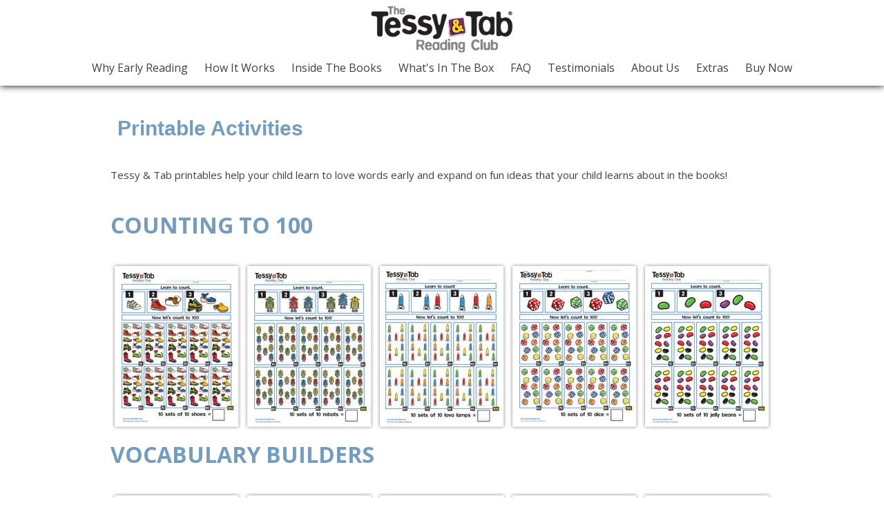

--- FILE ---
content_type: text/html; charset=utf-8
request_url: https://www.tessyandtab.com/pages/printables
body_size: 11743
content:
<!doctype html>
<html lang="en">  
  <head>
    <meta charset="utf-8">
    <meta http-equiv="cleartype" content="on">
    <meta name="robots" content="index,follow">
      
           
    <title>Printable Activities - The Tessy &amp; Tab Reading Club</title>
    
    
      <meta name="description" content="Tessy &amp;amp; Tab printables help your child learn to love words early and expand on fun ideas that your child learns about in the books!  " />
    

    <!-- Custom Fonts -->
    <link href="//fonts.googleapis.com/css?family=.|Open+Sans:light,normal,bold|Open+Sans:light,normal,bold|Open+Sans:light,normal,bold|Open+Sans:light,normal,bold" rel="stylesheet" type="text/css" />
    
    

<meta name="author" content="The Tessy &amp; Tab Reading Club">
<meta property="og:url" content="https://www.tessyandtab.com/pages/printables">
<meta property="og:site_name" content="The Tessy &amp; Tab Reading Club">


  <meta property="og:type" content="website">
  <meta property="og:title" content="Printable Activities">
  
  <meta property="og:image" content="http://www.tessyandtab.com/cdn/shop/t/2/assets/logo.png?v=38839073863219906121444375719">
  <meta property="og:image:secure_url" content="https://www.tessyandtab.com/cdn/shop/t/2/assets/logo.png?v=38839073863219906121444375719">
  


  <meta property="og:description" content="Tessy &amp;amp; Tab printables help your child learn to love words early and expand on fun ideas that your child learns about in the books!  ">







    
    

    <!-- Mobile Specific Metas -->
    <meta name="HandheldFriendly" content="True">
    <meta name="MobileOptimized" content="320">
    <meta name="viewport" content="width=device-width, initial-scale=1, maximum-scale=1"> 

    <!-- Stylesheets -->
    <link href="//www.tessyandtab.com/cdn/shop/t/2/assets/styles.css?v=99046182687435499881674755785" rel="stylesheet" type="text/css" media="all" />

    <!-- Icons -->
    <link rel="shortcut icon" type="image/x-icon" href="//www.tessyandtab.com/cdn/shop/t/2/assets/favicon.png?v=91981914340058393221444470231">
    <link rel="canonical" href="https://www.tessyandtab.com/pages/printables" />

    
        
    <!-- jQuery and jQuery fallback -->
    <script src="//ajax.googleapis.com/ajax/libs/jquery/1.11.2/jquery.min.js"></script>
    <script>window.jQuery || document.write("<script src='//www.tessyandtab.com/cdn/shop/t/2/assets/jquery.min.js?v=137856824382255512321444198868'>\x3C/script>")</script>
    <script src="//www.tessyandtab.com/cdn/shop/t/2/assets/app.js?v=56452823071334120221444198871" type="text/javascript"></script>
    <script src="//www.tessyandtab.com/cdn/shopifycloud/storefront/assets/themes_support/option_selection-b017cd28.js" type="text/javascript"></script>
    <script>window.performance && window.performance.mark && window.performance.mark('shopify.content_for_header.start');</script><meta id="shopify-digital-wallet" name="shopify-digital-wallet" content="/10171583/digital_wallets/dialog">
<meta name="shopify-checkout-api-token" content="63a80abaa0c2f8ba12fea15f1541e736">
<script async="async" src="/checkouts/internal/preloads.js?locale=en-US"></script>
<link rel="preconnect" href="https://shop.app" crossorigin="anonymous">
<script async="async" src="https://shop.app/checkouts/internal/preloads.js?locale=en-US&shop_id=10171583" crossorigin="anonymous"></script>
<script id="shopify-features" type="application/json">{"accessToken":"63a80abaa0c2f8ba12fea15f1541e736","betas":["rich-media-storefront-analytics"],"domain":"www.tessyandtab.com","predictiveSearch":true,"shopId":10171583,"locale":"en"}</script>
<script>var Shopify = Shopify || {};
Shopify.shop = "tessy-tab-2.myshopify.com";
Shopify.locale = "en";
Shopify.currency = {"active":"USD","rate":"1.0"};
Shopify.country = "US";
Shopify.theme = {"name":"responsive-april-2015","id":67739779,"schema_name":null,"schema_version":null,"theme_store_id":null,"role":"main"};
Shopify.theme.handle = "null";
Shopify.theme.style = {"id":null,"handle":null};
Shopify.cdnHost = "www.tessyandtab.com/cdn";
Shopify.routes = Shopify.routes || {};
Shopify.routes.root = "/";</script>
<script type="module">!function(o){(o.Shopify=o.Shopify||{}).modules=!0}(window);</script>
<script>!function(o){function n(){var o=[];function n(){o.push(Array.prototype.slice.apply(arguments))}return n.q=o,n}var t=o.Shopify=o.Shopify||{};t.loadFeatures=n(),t.autoloadFeatures=n()}(window);</script>
<script>
  window.ShopifyPay = window.ShopifyPay || {};
  window.ShopifyPay.apiHost = "shop.app\/pay";
  window.ShopifyPay.redirectState = null;
</script>
<script id="shop-js-analytics" type="application/json">{"pageType":"page"}</script>
<script defer="defer" async type="module" src="//www.tessyandtab.com/cdn/shopifycloud/shop-js/modules/v2/client.init-shop-cart-sync_DtuiiIyl.en.esm.js"></script>
<script defer="defer" async type="module" src="//www.tessyandtab.com/cdn/shopifycloud/shop-js/modules/v2/chunk.common_CUHEfi5Q.esm.js"></script>
<script type="module">
  await import("//www.tessyandtab.com/cdn/shopifycloud/shop-js/modules/v2/client.init-shop-cart-sync_DtuiiIyl.en.esm.js");
await import("//www.tessyandtab.com/cdn/shopifycloud/shop-js/modules/v2/chunk.common_CUHEfi5Q.esm.js");

  window.Shopify.SignInWithShop?.initShopCartSync?.({"fedCMEnabled":true,"windoidEnabled":true});

</script>
<script>
  window.Shopify = window.Shopify || {};
  if (!window.Shopify.featureAssets) window.Shopify.featureAssets = {};
  window.Shopify.featureAssets['shop-js'] = {"shop-cart-sync":["modules/v2/client.shop-cart-sync_DFoTY42P.en.esm.js","modules/v2/chunk.common_CUHEfi5Q.esm.js"],"init-fed-cm":["modules/v2/client.init-fed-cm_D2UNy1i2.en.esm.js","modules/v2/chunk.common_CUHEfi5Q.esm.js"],"init-shop-email-lookup-coordinator":["modules/v2/client.init-shop-email-lookup-coordinator_BQEe2rDt.en.esm.js","modules/v2/chunk.common_CUHEfi5Q.esm.js"],"shop-cash-offers":["modules/v2/client.shop-cash-offers_3CTtReFF.en.esm.js","modules/v2/chunk.common_CUHEfi5Q.esm.js","modules/v2/chunk.modal_BewljZkx.esm.js"],"shop-button":["modules/v2/client.shop-button_C6oxCjDL.en.esm.js","modules/v2/chunk.common_CUHEfi5Q.esm.js"],"init-windoid":["modules/v2/client.init-windoid_5pix8xhK.en.esm.js","modules/v2/chunk.common_CUHEfi5Q.esm.js"],"avatar":["modules/v2/client.avatar_BTnouDA3.en.esm.js"],"init-shop-cart-sync":["modules/v2/client.init-shop-cart-sync_DtuiiIyl.en.esm.js","modules/v2/chunk.common_CUHEfi5Q.esm.js"],"shop-toast-manager":["modules/v2/client.shop-toast-manager_BYv_8cH1.en.esm.js","modules/v2/chunk.common_CUHEfi5Q.esm.js"],"pay-button":["modules/v2/client.pay-button_FnF9EIkY.en.esm.js","modules/v2/chunk.common_CUHEfi5Q.esm.js"],"shop-login-button":["modules/v2/client.shop-login-button_CH1KUpOf.en.esm.js","modules/v2/chunk.common_CUHEfi5Q.esm.js","modules/v2/chunk.modal_BewljZkx.esm.js"],"init-customer-accounts-sign-up":["modules/v2/client.init-customer-accounts-sign-up_aj7QGgYS.en.esm.js","modules/v2/client.shop-login-button_CH1KUpOf.en.esm.js","modules/v2/chunk.common_CUHEfi5Q.esm.js","modules/v2/chunk.modal_BewljZkx.esm.js"],"init-shop-for-new-customer-accounts":["modules/v2/client.init-shop-for-new-customer-accounts_NbnYRf_7.en.esm.js","modules/v2/client.shop-login-button_CH1KUpOf.en.esm.js","modules/v2/chunk.common_CUHEfi5Q.esm.js","modules/v2/chunk.modal_BewljZkx.esm.js"],"init-customer-accounts":["modules/v2/client.init-customer-accounts_ppedhqCH.en.esm.js","modules/v2/client.shop-login-button_CH1KUpOf.en.esm.js","modules/v2/chunk.common_CUHEfi5Q.esm.js","modules/v2/chunk.modal_BewljZkx.esm.js"],"shop-follow-button":["modules/v2/client.shop-follow-button_CMIBBa6u.en.esm.js","modules/v2/chunk.common_CUHEfi5Q.esm.js","modules/v2/chunk.modal_BewljZkx.esm.js"],"lead-capture":["modules/v2/client.lead-capture_But0hIyf.en.esm.js","modules/v2/chunk.common_CUHEfi5Q.esm.js","modules/v2/chunk.modal_BewljZkx.esm.js"],"checkout-modal":["modules/v2/client.checkout-modal_BBxc70dQ.en.esm.js","modules/v2/chunk.common_CUHEfi5Q.esm.js","modules/v2/chunk.modal_BewljZkx.esm.js"],"shop-login":["modules/v2/client.shop-login_hM3Q17Kl.en.esm.js","modules/v2/chunk.common_CUHEfi5Q.esm.js","modules/v2/chunk.modal_BewljZkx.esm.js"],"payment-terms":["modules/v2/client.payment-terms_CAtGlQYS.en.esm.js","modules/v2/chunk.common_CUHEfi5Q.esm.js","modules/v2/chunk.modal_BewljZkx.esm.js"]};
</script>
<script>(function() {
  var isLoaded = false;
  function asyncLoad() {
    if (isLoaded) return;
    isLoaded = true;
    var urls = ["\/\/www.powr.io\/powr.js?powr-token=tessy-tab-2.myshopify.com\u0026external-type=shopify\u0026shop=tessy-tab-2.myshopify.com"];
    for (var i = 0; i < urls.length; i++) {
      var s = document.createElement('script');
      s.type = 'text/javascript';
      s.async = true;
      s.src = urls[i];
      var x = document.getElementsByTagName('script')[0];
      x.parentNode.insertBefore(s, x);
    }
  };
  if(window.attachEvent) {
    window.attachEvent('onload', asyncLoad);
  } else {
    window.addEventListener('load', asyncLoad, false);
  }
})();</script>
<script id="__st">var __st={"a":10171583,"offset":-18000,"reqid":"861517f6-c03b-42ad-858f-3a695fe798d5-1766621269","pageurl":"www.tessyandtab.com\/pages\/printables","s":"pages-204881286","u":"c639382a5bb9","p":"page","rtyp":"page","rid":204881286};</script>
<script>window.ShopifyPaypalV4VisibilityTracking = true;</script>
<script id="captcha-bootstrap">!function(){'use strict';const t='contact',e='account',n='new_comment',o=[[t,t],['blogs',n],['comments',n],[t,'customer']],c=[[e,'customer_login'],[e,'guest_login'],[e,'recover_customer_password'],[e,'create_customer']],r=t=>t.map((([t,e])=>`form[action*='/${t}']:not([data-nocaptcha='true']) input[name='form_type'][value='${e}']`)).join(','),a=t=>()=>t?[...document.querySelectorAll(t)].map((t=>t.form)):[];function s(){const t=[...o],e=r(t);return a(e)}const i='password',u='form_key',d=['recaptcha-v3-token','g-recaptcha-response','h-captcha-response',i],f=()=>{try{return window.sessionStorage}catch{return}},m='__shopify_v',_=t=>t.elements[u];function p(t,e,n=!1){try{const o=window.sessionStorage,c=JSON.parse(o.getItem(e)),{data:r}=function(t){const{data:e,action:n}=t;return t[m]||n?{data:e,action:n}:{data:t,action:n}}(c);for(const[e,n]of Object.entries(r))t.elements[e]&&(t.elements[e].value=n);n&&o.removeItem(e)}catch(o){console.error('form repopulation failed',{error:o})}}const l='form_type',E='cptcha';function T(t){t.dataset[E]=!0}const w=window,h=w.document,L='Shopify',v='ce_forms',y='captcha';let A=!1;((t,e)=>{const n=(g='f06e6c50-85a8-45c8-87d0-21a2b65856fe',I='https://cdn.shopify.com/shopifycloud/storefront-forms-hcaptcha/ce_storefront_forms_captcha_hcaptcha.v1.5.2.iife.js',D={infoText:'Protected by hCaptcha',privacyText:'Privacy',termsText:'Terms'},(t,e,n)=>{const o=w[L][v],c=o.bindForm;if(c)return c(t,g,e,D).then(n);var r;o.q.push([[t,g,e,D],n]),r=I,A||(h.body.append(Object.assign(h.createElement('script'),{id:'captcha-provider',async:!0,src:r})),A=!0)});var g,I,D;w[L]=w[L]||{},w[L][v]=w[L][v]||{},w[L][v].q=[],w[L][y]=w[L][y]||{},w[L][y].protect=function(t,e){n(t,void 0,e),T(t)},Object.freeze(w[L][y]),function(t,e,n,w,h,L){const[v,y,A,g]=function(t,e,n){const i=e?o:[],u=t?c:[],d=[...i,...u],f=r(d),m=r(i),_=r(d.filter((([t,e])=>n.includes(e))));return[a(f),a(m),a(_),s()]}(w,h,L),I=t=>{const e=t.target;return e instanceof HTMLFormElement?e:e&&e.form},D=t=>v().includes(t);t.addEventListener('submit',(t=>{const e=I(t);if(!e)return;const n=D(e)&&!e.dataset.hcaptchaBound&&!e.dataset.recaptchaBound,o=_(e),c=g().includes(e)&&(!o||!o.value);(n||c)&&t.preventDefault(),c&&!n&&(function(t){try{if(!f())return;!function(t){const e=f();if(!e)return;const n=_(t);if(!n)return;const o=n.value;o&&e.removeItem(o)}(t);const e=Array.from(Array(32),(()=>Math.random().toString(36)[2])).join('');!function(t,e){_(t)||t.append(Object.assign(document.createElement('input'),{type:'hidden',name:u})),t.elements[u].value=e}(t,e),function(t,e){const n=f();if(!n)return;const o=[...t.querySelectorAll(`input[type='${i}']`)].map((({name:t})=>t)),c=[...d,...o],r={};for(const[a,s]of new FormData(t).entries())c.includes(a)||(r[a]=s);n.setItem(e,JSON.stringify({[m]:1,action:t.action,data:r}))}(t,e)}catch(e){console.error('failed to persist form',e)}}(e),e.submit())}));const S=(t,e)=>{t&&!t.dataset[E]&&(n(t,e.some((e=>e===t))),T(t))};for(const o of['focusin','change'])t.addEventListener(o,(t=>{const e=I(t);D(e)&&S(e,y())}));const B=e.get('form_key'),M=e.get(l),P=B&&M;t.addEventListener('DOMContentLoaded',(()=>{const t=y();if(P)for(const e of t)e.elements[l].value===M&&p(e,B);[...new Set([...A(),...v().filter((t=>'true'===t.dataset.shopifyCaptcha))])].forEach((e=>S(e,t)))}))}(h,new URLSearchParams(w.location.search),n,t,e,['guest_login'])})(!0,!0)}();</script>
<script integrity="sha256-4kQ18oKyAcykRKYeNunJcIwy7WH5gtpwJnB7kiuLZ1E=" data-source-attribution="shopify.loadfeatures" defer="defer" src="//www.tessyandtab.com/cdn/shopifycloud/storefront/assets/storefront/load_feature-a0a9edcb.js" crossorigin="anonymous"></script>
<script crossorigin="anonymous" defer="defer" src="//www.tessyandtab.com/cdn/shopifycloud/storefront/assets/shopify_pay/storefront-65b4c6d7.js?v=20250812"></script>
<script data-source-attribution="shopify.dynamic_checkout.dynamic.init">var Shopify=Shopify||{};Shopify.PaymentButton=Shopify.PaymentButton||{isStorefrontPortableWallets:!0,init:function(){window.Shopify.PaymentButton.init=function(){};var t=document.createElement("script");t.src="https://www.tessyandtab.com/cdn/shopifycloud/portable-wallets/latest/portable-wallets.en.js",t.type="module",document.head.appendChild(t)}};
</script>
<script data-source-attribution="shopify.dynamic_checkout.buyer_consent">
  function portableWalletsHideBuyerConsent(e){var t=document.getElementById("shopify-buyer-consent"),n=document.getElementById("shopify-subscription-policy-button");t&&n&&(t.classList.add("hidden"),t.setAttribute("aria-hidden","true"),n.removeEventListener("click",e))}function portableWalletsShowBuyerConsent(e){var t=document.getElementById("shopify-buyer-consent"),n=document.getElementById("shopify-subscription-policy-button");t&&n&&(t.classList.remove("hidden"),t.removeAttribute("aria-hidden"),n.addEventListener("click",e))}window.Shopify?.PaymentButton&&(window.Shopify.PaymentButton.hideBuyerConsent=portableWalletsHideBuyerConsent,window.Shopify.PaymentButton.showBuyerConsent=portableWalletsShowBuyerConsent);
</script>
<script data-source-attribution="shopify.dynamic_checkout.cart.bootstrap">document.addEventListener("DOMContentLoaded",(function(){function t(){return document.querySelector("shopify-accelerated-checkout-cart, shopify-accelerated-checkout")}if(t())Shopify.PaymentButton.init();else{new MutationObserver((function(e,n){t()&&(Shopify.PaymentButton.init(),n.disconnect())})).observe(document.body,{childList:!0,subtree:!0})}}));
</script>
<link id="shopify-accelerated-checkout-styles" rel="stylesheet" media="screen" href="https://www.tessyandtab.com/cdn/shopifycloud/portable-wallets/latest/accelerated-checkout-backwards-compat.css" crossorigin="anonymous">
<style id="shopify-accelerated-checkout-cart">
        #shopify-buyer-consent {
  margin-top: 1em;
  display: inline-block;
  width: 100%;
}

#shopify-buyer-consent.hidden {
  display: none;
}

#shopify-subscription-policy-button {
  background: none;
  border: none;
  padding: 0;
  text-decoration: underline;
  font-size: inherit;
  cursor: pointer;
}

#shopify-subscription-policy-button::before {
  box-shadow: none;
}

      </style>

<script>window.performance && window.performance.mark && window.performance.mark('shopify.content_for_header.end');</script>
  <link href="https://monorail-edge.shopifysvc.com" rel="dns-prefetch">
<script>(function(){if ("sendBeacon" in navigator && "performance" in window) {try {var session_token_from_headers = performance.getEntriesByType('navigation')[0].serverTiming.find(x => x.name == '_s').description;} catch {var session_token_from_headers = undefined;}var session_cookie_matches = document.cookie.match(/_shopify_s=([^;]*)/);var session_token_from_cookie = session_cookie_matches && session_cookie_matches.length === 2 ? session_cookie_matches[1] : "";var session_token = session_token_from_headers || session_token_from_cookie || "";function handle_abandonment_event(e) {var entries = performance.getEntries().filter(function(entry) {return /monorail-edge.shopifysvc.com/.test(entry.name);});if (!window.abandonment_tracked && entries.length === 0) {window.abandonment_tracked = true;var currentMs = Date.now();var navigation_start = performance.timing.navigationStart;var payload = {shop_id: 10171583,url: window.location.href,navigation_start,duration: currentMs - navigation_start,session_token,page_type: "page"};window.navigator.sendBeacon("https://monorail-edge.shopifysvc.com/v1/produce", JSON.stringify({schema_id: "online_store_buyer_site_abandonment/1.1",payload: payload,metadata: {event_created_at_ms: currentMs,event_sent_at_ms: currentMs}}));}}window.addEventListener('pagehide', handle_abandonment_event);}}());</script>
<script id="web-pixels-manager-setup">(function e(e,d,r,n,o){if(void 0===o&&(o={}),!Boolean(null===(a=null===(i=window.Shopify)||void 0===i?void 0:i.analytics)||void 0===a?void 0:a.replayQueue)){var i,a;window.Shopify=window.Shopify||{};var t=window.Shopify;t.analytics=t.analytics||{};var s=t.analytics;s.replayQueue=[],s.publish=function(e,d,r){return s.replayQueue.push([e,d,r]),!0};try{self.performance.mark("wpm:start")}catch(e){}var l=function(){var e={modern:/Edge?\/(1{2}[4-9]|1[2-9]\d|[2-9]\d{2}|\d{4,})\.\d+(\.\d+|)|Firefox\/(1{2}[4-9]|1[2-9]\d|[2-9]\d{2}|\d{4,})\.\d+(\.\d+|)|Chrom(ium|e)\/(9{2}|\d{3,})\.\d+(\.\d+|)|(Maci|X1{2}).+ Version\/(15\.\d+|(1[6-9]|[2-9]\d|\d{3,})\.\d+)([,.]\d+|)( \(\w+\)|)( Mobile\/\w+|) Safari\/|Chrome.+OPR\/(9{2}|\d{3,})\.\d+\.\d+|(CPU[ +]OS|iPhone[ +]OS|CPU[ +]iPhone|CPU IPhone OS|CPU iPad OS)[ +]+(15[._]\d+|(1[6-9]|[2-9]\d|\d{3,})[._]\d+)([._]\d+|)|Android:?[ /-](13[3-9]|1[4-9]\d|[2-9]\d{2}|\d{4,})(\.\d+|)(\.\d+|)|Android.+Firefox\/(13[5-9]|1[4-9]\d|[2-9]\d{2}|\d{4,})\.\d+(\.\d+|)|Android.+Chrom(ium|e)\/(13[3-9]|1[4-9]\d|[2-9]\d{2}|\d{4,})\.\d+(\.\d+|)|SamsungBrowser\/([2-9]\d|\d{3,})\.\d+/,legacy:/Edge?\/(1[6-9]|[2-9]\d|\d{3,})\.\d+(\.\d+|)|Firefox\/(5[4-9]|[6-9]\d|\d{3,})\.\d+(\.\d+|)|Chrom(ium|e)\/(5[1-9]|[6-9]\d|\d{3,})\.\d+(\.\d+|)([\d.]+$|.*Safari\/(?![\d.]+ Edge\/[\d.]+$))|(Maci|X1{2}).+ Version\/(10\.\d+|(1[1-9]|[2-9]\d|\d{3,})\.\d+)([,.]\d+|)( \(\w+\)|)( Mobile\/\w+|) Safari\/|Chrome.+OPR\/(3[89]|[4-9]\d|\d{3,})\.\d+\.\d+|(CPU[ +]OS|iPhone[ +]OS|CPU[ +]iPhone|CPU IPhone OS|CPU iPad OS)[ +]+(10[._]\d+|(1[1-9]|[2-9]\d|\d{3,})[._]\d+)([._]\d+|)|Android:?[ /-](13[3-9]|1[4-9]\d|[2-9]\d{2}|\d{4,})(\.\d+|)(\.\d+|)|Mobile Safari.+OPR\/([89]\d|\d{3,})\.\d+\.\d+|Android.+Firefox\/(13[5-9]|1[4-9]\d|[2-9]\d{2}|\d{4,})\.\d+(\.\d+|)|Android.+Chrom(ium|e)\/(13[3-9]|1[4-9]\d|[2-9]\d{2}|\d{4,})\.\d+(\.\d+|)|Android.+(UC? ?Browser|UCWEB|U3)[ /]?(15\.([5-9]|\d{2,})|(1[6-9]|[2-9]\d|\d{3,})\.\d+)\.\d+|SamsungBrowser\/(5\.\d+|([6-9]|\d{2,})\.\d+)|Android.+MQ{2}Browser\/(14(\.(9|\d{2,})|)|(1[5-9]|[2-9]\d|\d{3,})(\.\d+|))(\.\d+|)|K[Aa][Ii]OS\/(3\.\d+|([4-9]|\d{2,})\.\d+)(\.\d+|)/},d=e.modern,r=e.legacy,n=navigator.userAgent;return n.match(d)?"modern":n.match(r)?"legacy":"unknown"}(),u="modern"===l?"modern":"legacy",c=(null!=n?n:{modern:"",legacy:""})[u],f=function(e){return[e.baseUrl,"/wpm","/b",e.hashVersion,"modern"===e.buildTarget?"m":"l",".js"].join("")}({baseUrl:d,hashVersion:r,buildTarget:u}),m=function(e){var d=e.version,r=e.bundleTarget,n=e.surface,o=e.pageUrl,i=e.monorailEndpoint;return{emit:function(e){var a=e.status,t=e.errorMsg,s=(new Date).getTime(),l=JSON.stringify({metadata:{event_sent_at_ms:s},events:[{schema_id:"web_pixels_manager_load/3.1",payload:{version:d,bundle_target:r,page_url:o,status:a,surface:n,error_msg:t},metadata:{event_created_at_ms:s}}]});if(!i)return console&&console.warn&&console.warn("[Web Pixels Manager] No Monorail endpoint provided, skipping logging."),!1;try{return self.navigator.sendBeacon.bind(self.navigator)(i,l)}catch(e){}var u=new XMLHttpRequest;try{return u.open("POST",i,!0),u.setRequestHeader("Content-Type","text/plain"),u.send(l),!0}catch(e){return console&&console.warn&&console.warn("[Web Pixels Manager] Got an unhandled error while logging to Monorail."),!1}}}}({version:r,bundleTarget:l,surface:e.surface,pageUrl:self.location.href,monorailEndpoint:e.monorailEndpoint});try{o.browserTarget=l,function(e){var d=e.src,r=e.async,n=void 0===r||r,o=e.onload,i=e.onerror,a=e.sri,t=e.scriptDataAttributes,s=void 0===t?{}:t,l=document.createElement("script"),u=document.querySelector("head"),c=document.querySelector("body");if(l.async=n,l.src=d,a&&(l.integrity=a,l.crossOrigin="anonymous"),s)for(var f in s)if(Object.prototype.hasOwnProperty.call(s,f))try{l.dataset[f]=s[f]}catch(e){}if(o&&l.addEventListener("load",o),i&&l.addEventListener("error",i),u)u.appendChild(l);else{if(!c)throw new Error("Did not find a head or body element to append the script");c.appendChild(l)}}({src:f,async:!0,onload:function(){if(!function(){var e,d;return Boolean(null===(d=null===(e=window.Shopify)||void 0===e?void 0:e.analytics)||void 0===d?void 0:d.initialized)}()){var d=window.webPixelsManager.init(e)||void 0;if(d){var r=window.Shopify.analytics;r.replayQueue.forEach((function(e){var r=e[0],n=e[1],o=e[2];d.publishCustomEvent(r,n,o)})),r.replayQueue=[],r.publish=d.publishCustomEvent,r.visitor=d.visitor,r.initialized=!0}}},onerror:function(){return m.emit({status:"failed",errorMsg:"".concat(f," has failed to load")})},sri:function(e){var d=/^sha384-[A-Za-z0-9+/=]+$/;return"string"==typeof e&&d.test(e)}(c)?c:"",scriptDataAttributes:o}),m.emit({status:"loading"})}catch(e){m.emit({status:"failed",errorMsg:(null==e?void 0:e.message)||"Unknown error"})}}})({shopId: 10171583,storefrontBaseUrl: "https://www.tessyandtab.com",extensionsBaseUrl: "https://extensions.shopifycdn.com/cdn/shopifycloud/web-pixels-manager",monorailEndpoint: "https://monorail-edge.shopifysvc.com/unstable/produce_batch",surface: "storefront-renderer",enabledBetaFlags: ["2dca8a86","a0d5f9d2"],webPixelsConfigList: [{"id":"shopify-app-pixel","configuration":"{}","eventPayloadVersion":"v1","runtimeContext":"STRICT","scriptVersion":"0450","apiClientId":"shopify-pixel","type":"APP","privacyPurposes":["ANALYTICS","MARKETING"]},{"id":"shopify-custom-pixel","eventPayloadVersion":"v1","runtimeContext":"LAX","scriptVersion":"0450","apiClientId":"shopify-pixel","type":"CUSTOM","privacyPurposes":["ANALYTICS","MARKETING"]}],isMerchantRequest: false,initData: {"shop":{"name":"The Tessy \u0026 Tab Reading Club","paymentSettings":{"currencyCode":"USD"},"myshopifyDomain":"tessy-tab-2.myshopify.com","countryCode":"US","storefrontUrl":"https:\/\/www.tessyandtab.com"},"customer":null,"cart":null,"checkout":null,"productVariants":[],"purchasingCompany":null},},"https://www.tessyandtab.com/cdn","da62cc92w68dfea28pcf9825a4m392e00d0",{"modern":"","legacy":""},{"shopId":"10171583","storefrontBaseUrl":"https:\/\/www.tessyandtab.com","extensionBaseUrl":"https:\/\/extensions.shopifycdn.com\/cdn\/shopifycloud\/web-pixels-manager","surface":"storefront-renderer","enabledBetaFlags":"[\"2dca8a86\", \"a0d5f9d2\"]","isMerchantRequest":"false","hashVersion":"da62cc92w68dfea28pcf9825a4m392e00d0","publish":"custom","events":"[[\"page_viewed\",{}]]"});</script><script>
  window.ShopifyAnalytics = window.ShopifyAnalytics || {};
  window.ShopifyAnalytics.meta = window.ShopifyAnalytics.meta || {};
  window.ShopifyAnalytics.meta.currency = 'USD';
  var meta = {"page":{"pageType":"page","resourceType":"page","resourceId":204881286,"requestId":"861517f6-c03b-42ad-858f-3a695fe798d5-1766621269"}};
  for (var attr in meta) {
    window.ShopifyAnalytics.meta[attr] = meta[attr];
  }
</script>
<script class="analytics">
  (function () {
    var customDocumentWrite = function(content) {
      var jquery = null;

      if (window.jQuery) {
        jquery = window.jQuery;
      } else if (window.Checkout && window.Checkout.$) {
        jquery = window.Checkout.$;
      }

      if (jquery) {
        jquery('body').append(content);
      }
    };

    var hasLoggedConversion = function(token) {
      if (token) {
        return document.cookie.indexOf('loggedConversion=' + token) !== -1;
      }
      return false;
    }

    var setCookieIfConversion = function(token) {
      if (token) {
        var twoMonthsFromNow = new Date(Date.now());
        twoMonthsFromNow.setMonth(twoMonthsFromNow.getMonth() + 2);

        document.cookie = 'loggedConversion=' + token + '; expires=' + twoMonthsFromNow;
      }
    }

    var trekkie = window.ShopifyAnalytics.lib = window.trekkie = window.trekkie || [];
    if (trekkie.integrations) {
      return;
    }
    trekkie.methods = [
      'identify',
      'page',
      'ready',
      'track',
      'trackForm',
      'trackLink'
    ];
    trekkie.factory = function(method) {
      return function() {
        var args = Array.prototype.slice.call(arguments);
        args.unshift(method);
        trekkie.push(args);
        return trekkie;
      };
    };
    for (var i = 0; i < trekkie.methods.length; i++) {
      var key = trekkie.methods[i];
      trekkie[key] = trekkie.factory(key);
    }
    trekkie.load = function(config) {
      trekkie.config = config || {};
      trekkie.config.initialDocumentCookie = document.cookie;
      var first = document.getElementsByTagName('script')[0];
      var script = document.createElement('script');
      script.type = 'text/javascript';
      script.onerror = function(e) {
        var scriptFallback = document.createElement('script');
        scriptFallback.type = 'text/javascript';
        scriptFallback.onerror = function(error) {
                var Monorail = {
      produce: function produce(monorailDomain, schemaId, payload) {
        var currentMs = new Date().getTime();
        var event = {
          schema_id: schemaId,
          payload: payload,
          metadata: {
            event_created_at_ms: currentMs,
            event_sent_at_ms: currentMs
          }
        };
        return Monorail.sendRequest("https://" + monorailDomain + "/v1/produce", JSON.stringify(event));
      },
      sendRequest: function sendRequest(endpointUrl, payload) {
        // Try the sendBeacon API
        if (window && window.navigator && typeof window.navigator.sendBeacon === 'function' && typeof window.Blob === 'function' && !Monorail.isIos12()) {
          var blobData = new window.Blob([payload], {
            type: 'text/plain'
          });

          if (window.navigator.sendBeacon(endpointUrl, blobData)) {
            return true;
          } // sendBeacon was not successful

        } // XHR beacon

        var xhr = new XMLHttpRequest();

        try {
          xhr.open('POST', endpointUrl);
          xhr.setRequestHeader('Content-Type', 'text/plain');
          xhr.send(payload);
        } catch (e) {
          console.log(e);
        }

        return false;
      },
      isIos12: function isIos12() {
        return window.navigator.userAgent.lastIndexOf('iPhone; CPU iPhone OS 12_') !== -1 || window.navigator.userAgent.lastIndexOf('iPad; CPU OS 12_') !== -1;
      }
    };
    Monorail.produce('monorail-edge.shopifysvc.com',
      'trekkie_storefront_load_errors/1.1',
      {shop_id: 10171583,
      theme_id: 67739779,
      app_name: "storefront",
      context_url: window.location.href,
      source_url: "//www.tessyandtab.com/cdn/s/trekkie.storefront.8f32c7f0b513e73f3235c26245676203e1209161.min.js"});

        };
        scriptFallback.async = true;
        scriptFallback.src = '//www.tessyandtab.com/cdn/s/trekkie.storefront.8f32c7f0b513e73f3235c26245676203e1209161.min.js';
        first.parentNode.insertBefore(scriptFallback, first);
      };
      script.async = true;
      script.src = '//www.tessyandtab.com/cdn/s/trekkie.storefront.8f32c7f0b513e73f3235c26245676203e1209161.min.js';
      first.parentNode.insertBefore(script, first);
    };
    trekkie.load(
      {"Trekkie":{"appName":"storefront","development":false,"defaultAttributes":{"shopId":10171583,"isMerchantRequest":null,"themeId":67739779,"themeCityHash":"9297370147197980384","contentLanguage":"en","currency":"USD","eventMetadataId":"0b7f738c-295d-4461-859f-85ae08934795"},"isServerSideCookieWritingEnabled":true,"monorailRegion":"shop_domain","enabledBetaFlags":["65f19447"]},"Session Attribution":{},"S2S":{"facebookCapiEnabled":false,"source":"trekkie-storefront-renderer","apiClientId":580111}}
    );

    var loaded = false;
    trekkie.ready(function() {
      if (loaded) return;
      loaded = true;

      window.ShopifyAnalytics.lib = window.trekkie;

      var originalDocumentWrite = document.write;
      document.write = customDocumentWrite;
      try { window.ShopifyAnalytics.merchantGoogleAnalytics.call(this); } catch(error) {};
      document.write = originalDocumentWrite;

      window.ShopifyAnalytics.lib.page(null,{"pageType":"page","resourceType":"page","resourceId":204881286,"requestId":"861517f6-c03b-42ad-858f-3a695fe798d5-1766621269","shopifyEmitted":true});

      var match = window.location.pathname.match(/checkouts\/(.+)\/(thank_you|post_purchase)/)
      var token = match? match[1]: undefined;
      if (!hasLoggedConversion(token)) {
        setCookieIfConversion(token);
        
      }
    });


        var eventsListenerScript = document.createElement('script');
        eventsListenerScript.async = true;
        eventsListenerScript.src = "//www.tessyandtab.com/cdn/shopifycloud/storefront/assets/shop_events_listener-3da45d37.js";
        document.getElementsByTagName('head')[0].appendChild(eventsListenerScript);

})();</script>
<script
  defer
  src="https://www.tessyandtab.com/cdn/shopifycloud/perf-kit/shopify-perf-kit-2.1.2.min.js"
  data-application="storefront-renderer"
  data-shop-id="10171583"
  data-render-region="gcp-us-central1"
  data-page-type="page"
  data-theme-instance-id="67739779"
  data-theme-name=""
  data-theme-version=""
  data-monorail-region="shop_domain"
  data-resource-timing-sampling-rate="10"
  data-shs="true"
  data-shs-beacon="true"
  data-shs-export-with-fetch="true"
  data-shs-logs-sample-rate="1"
  data-shs-beacon-endpoint="https://www.tessyandtab.com/api/collect"
></script>
</head>
  <body class="page">
    <div id="fb-root"></div>
    <script>(function(d, s, id) {
      var js, fjs = d.getElementsByTagName(s)[0];
      if (d.getElementById(id)) return;
      js = d.createElement(s); js.id = id; js.async=true;
      js.src = "//connect.facebook.net/en_US/all.js#xfbml=1&status=0";
      fjs.parentNode.insertBefore(js, fjs);
    }(document, 'script', 'facebook-jssdk'));</script>

   <!-- <div class="top_bar">
      <div class="container">
                
        
        

        <div class="columns sixteen">
          <ul>
            <li>
              
                <a href="/cart" title="Checkout" class="checkout">Checkout</a>
              
            </li>
            <li>
              <a href="/cart" class="cart" title="Cart">Cart (0)</a>
            </li>

            
              
                <li>
                  <a href="https://www.tessyandtab.com/customer_authentication/redirect?locale=en&amp;region_country=US" id="customer_login_link">Log in</a>
                </li>
              
            

            
          </ul>
        </div>
      </div>  
    </div> -->
  
    <div class="container content"> 
      
      <div class="sticky-header">
      <div class="sixteen columns logo">
        <a href="http://tessyandtab.com" title="The Tessy &amp; Tab Reading Club">
          
            <img src="//www.tessyandtab.com/cdn/shop/t/2/assets/logo.png?v=38839073863219906121444375719" alt="The Tessy &amp; Tab Reading Club" />
          
        </a>
      </div>
      
      <div class="sixteen columns clearfix nav-menu">
        <div id="mobile_nav"></div>
        <div id="nav">
          <ul id="menu">
            
              
                <li><a href="/pages/why" title="Why Early Reading" >Why Early Reading</a></li>
              
            
              
                <li><a href="/pages/how" title="How it Works"  class="active">How it Works 
                  <span class="arrow">&or;</span></a> 
                 <!-- <ul>
                    
                      
                        <li><a href="/pages/about-us" title="About Us">About Us</a></li>
                      
                    
                      
                        <li><a href="/pages/videos" title="Videos">Videos</a></li>
                      
                    
                      
                        <li><a href="/pages/printables" title="Printables">Printables</a></li>
                      
                    
                  </ul>-->
                </li>
              
            
              
                <li><a href="/pages/inside-the-books" title="Inside the Books" >Inside the Books</a></li>
              
            
              
                <li><a href="/pages/whats-in-the-box-1" title="What's in the Box"  >What's in the Box 
                  <span class="arrow">&or;</span></a> 
                 <!-- <ul>
                    
                      
                      <li><a href="/pages/whats-in-the-box-1" title="What's in the Box">What's in the Box <span class="arrow"> &gt;</span></a> 
                        <ul>
                                                  
                            <li><a href="/pages/whats-in-the-box-1" title="What's in the Box">What's in the Box</a></li>
                                                  
                            <li><a href="/pages/testimonials" title="Testimonials">Testimonials</a></li>
                                                  
                            <li><a href="/pages/faq" title="FAQ">FAQ</a></li>
                                                  
                            <li><a href="/pages/faq" title="Extras">Extras</a></li>
                          
                        </ul>
                      </li>
                      
                    
                      
                        <li><a href="/pages/testimonials" title="Testimonials">Testimonials</a></li>
                      
                    
                      
                        <li><a href="/pages/faq" title="FAQ">FAQ</a></li>
                      
                    
                      
                        <li><a href="/pages/faq" title="Extras">Extras</a></li>
                      
                    
                  </ul>-->
                </li>
              
            
              
                <li><a href="/pages/faq" title="FAQ" >FAQ</a></li>
              
            
              
                <li><a href="/pages/testimonials" title="Testimonials" >Testimonials</a></li>
              
            
              
                <li><a href="/pages/about-us" title="About Us" >About Us</a></li>
              
            
              
                <li><a href="/pages/extras" title="Extras" >Extras</a></li>
              
            
              
                <li><a href="/products/the-tessy-tab-reading-club" title="Buy Now"  >Buy Now 
                  <span class="arrow">&or;</span></a> 
                 <!-- <ul>
                    
                      
                        <li><a href="/pages/faq" title="FAQ">FAQ</a></li>
                      
                    
                      
                        <li><a href="/pages/testimonials" title="Testimonials">Testimonials</a></li>
                      
                    
                      
                        <li><a href="/pages/about-us" title="About Us">About Us</a></li>
                      
                    
                      
                        <li><a href="http://bluelakepublishing.wix.com/tessyandtab#!extras/c10c1" title="Extras">Extras</a></li>
                      
                    
                      
                        <li><a href="/pages/returns" title="Money Back Guarantee">Money Back Guarantee</a></li>
                      
                    
                  </ul>-->
                </li>
              
            
          </ul>
        </div>
      </div>
      </div>
      <div class="sticky-header-base"></div>
      

      
        <div class="container printableblockpage">
<div class="sixteen columns fixed-width">
  <div class="section clearfix">
    <h1>Printable Activities</h1>
  </div>
</div>

<div class="sixteen columns">
  <div class="section clearfix">  
    <div class="s1" id="comp-ifu3lalh" data-reactid=".0.$SITE_ROOT.$desktop_siteRoot.$PAGES_CONTAINER.1.1.$SITE_PAGES.$z2c8q.1.$comp-ifu3lalh">
<p class="font_8"><span>Tessy &amp; Tab printables help your child learn to love words early and expand on fun ideas that your child learns about in the books!</span></p>
<p class="font_8"> </p>
</div>
    <div class="printableblock">
      <h1>Counting to 100</h1>
      <div class="prontsection">
      <a href="https://cdn.shopify.com/s/files/1/1017/1583/files/counting1.pdf?2562683048366609278" target="_blank" >
        <img src="//www.tessyandtab.com/cdn/shop/t/2/assets/Counting1fgimage.png?v=8287325377829859071467028402" />
        </a>
      </div>
	  <div class="prontsection">
        <a href="https://cdn.shopify.com/s/files/1/1017/1583/files/counting2.pdf?7043410027071861402" target="_blank" >
      <img src="//www.tessyandtab.com/cdn/shop/t/2/assets/Counting2fgimage.png?v=168273572226160190201467028403" />
        </a>
      </div>
      <div class="prontsection">
        <a href="https://cdn.shopify.com/s/files/1/1017/1583/files/counting3.pdf?12736869206956532490" target="_blank" >
      <img src="//www.tessyandtab.com/cdn/shop/t/2/assets/Counting3fgimage.png?v=122417762191203749441467028403" />
        </a>
      </div>
      <div class="prontsection">
        <a href="https://cdn.shopify.com/s/files/1/1017/1583/files/counting4.pdf?11426208996882742219" target="_blank" >
      <img src="//www.tessyandtab.com/cdn/shop/t/2/assets/Counting4fgimage.png?v=114933548578446428641467028403" />
        </a>
      </div>
      <div class="prontsection">
        <a href="https://cdn.shopify.com/s/files/1/1017/1583/files/counting5.pdf?1191529425954050256" target="_blank" >
      <img src="//www.tessyandtab.com/cdn/shop/t/2/assets/Counting5fgimage.png?v=43070562238056048211467028404" />
        </a>
      </div>
    </div>
    
    
    <div class="printableblock">
      <h1>Vocabulary Builders</h1>
      <div class="prontsection">
      <a href="https://cdn.shopify.com/s/files/1/1017/1583/files/voc1.pdf?15404960039609752610" target="_blank" >
        <img src="//www.tessyandtab.com/cdn/shop/t/2/assets/Vocabulary1fgimage.png?v=73162349949506412261467109643" />
        </a>
      </div>
	  <div class="prontsection">
        <a href="https://cdn.shopify.com/s/files/1/1017/1583/files/voc2.pdf?16395430560892208216" target="_blank" >
      <img src="//www.tessyandtab.com/cdn/shop/t/2/assets/Vocabulary2fgimage.png?v=87669241461284902681467109643" />
        </a>
      </div>
      <div class="prontsection">
        <a href="https://cdn.shopify.com/s/files/1/1017/1583/files/voc3.pdf?10439613931517554041" target="_blank" >
      <img src="//www.tessyandtab.com/cdn/shop/t/2/assets/Vocabulary3fgimage.png?v=129013092345236831271467109644" />
        </a>
      </div>
      <div class="prontsection">
        <a href="https://cdn.shopify.com/s/files/1/1017/1583/files/voc4.pdf?10075313596504695465" target="_blank" >
      <img src="//www.tessyandtab.com/cdn/shop/t/2/assets/Vocabulary4fgimage.png?v=45678136747906823651467109644" />
        </a>
      </div>
      <div class="prontsection">
        <a href="https://cdn.shopify.com/s/files/1/1017/1583/files/voc5.pdf?16682889912364786263" target="_blank" >
      <img src="//www.tessyandtab.com/cdn/shop/t/2/assets/Vocabulary5fgimage.png?v=44695223184773963971467109644" />
        </a>
      </div>
    </div>
    
    <div class="printableblock">
      <h1>Coloring Pages</h1>
      <div class="prontsection">
      <a href="https://cdn.shopify.com/s/files/1/1017/1583/files/coulering1.pdf?17695941982186650526" target="_blank" >
        <img src="//www.tessyandtab.com/cdn/shop/t/2/assets/coulering1fgimage.png?v=124629542146644150281467110864" />
        </a>
      </div>
	  <div class="prontsection">
        <a href="https://cdn.shopify.com/s/files/1/1017/1583/files/coulering2.pdf?17695941982186650526" target="_blank" >
      <img src="//www.tessyandtab.com/cdn/shop/t/2/assets/coulering2fgimage.png?v=68086608876471281211467110864" />
        </a>
      </div>
      <div class="prontsection">
        <a href="https://cdn.shopify.com/s/files/1/1017/1583/files/coulering3.pdf?17695941982186650526" target="_blank" >
      <img src="//www.tessyandtab.com/cdn/shop/t/2/assets/coulering3fgimage.png?v=84644075412954483891467110864" />
        </a>
      </div>
      <div class="prontsection">
        <a href="https://cdn.shopify.com/s/files/1/1017/1583/files/coulering4.pdf?17695941982186650526" target="_blank" >
      <img src="//www.tessyandtab.com/cdn/shop/t/2/assets/coulering4fgimage.png?v=93350577480873027261467110865" />
        </a>
      </div>
      <div class="prontsection">
        <a href="https://cdn.shopify.com/s/files/1/1017/1583/files/coulering5.pdf?17695941982186650526" target="_blank" >
      <img src="//www.tessyandtab.com/cdn/shop/t/2/assets/coulering5fgimage.png?v=50669113697171780841467110865" />
        </a>
      </div>
      
      <div class="prontsection">
      <a href="https://cdn.shopify.com/s/files/1/1017/1583/files/coulering6.pdf?107339179062004829" target="_blank" >
        <img src="//www.tessyandtab.com/cdn/shop/t/2/assets/coulering6fgimage.png?v=134138527587341291661467110865" />
        </a>
      </div>
	  <div class="prontsection">
        <a href="https://cdn.shopify.com/s/files/1/1017/1583/files/coulering7.pdf?107339179062004829" target="_blank" >
      <img src="//www.tessyandtab.com/cdn/shop/t/2/assets/coulering7fgimage.png?v=105685079860532665501467110866" />
        </a>
      </div>
      <div class="prontsection">
        <a href="https://cdn.shopify.com/s/files/1/1017/1583/files/coulering8.pdf?107339179062004829" target="_blank" >
      <img src="//www.tessyandtab.com/cdn/shop/t/2/assets/coulering8fgimage.png?v=108824964594201773931467110866" />
        </a>
      </div>
      <div class="prontsection">
        <a href="https://cdn.shopify.com/s/files/1/1017/1583/files/coulering9.pdf?107339179062004829" target="_blank" >
      <img src="//www.tessyandtab.com/cdn/shop/t/2/assets/coulering9fgimage.png?v=181635108414584252511467110866" />
        </a>
      </div>
      <div class="prontsection">
        <a href="https://cdn.shopify.com/s/files/1/1017/1583/files/coulering10.pdf?107339179062004829" target="_blank" >
      <img src="//www.tessyandtab.com/cdn/shop/t/2/assets/coulering10fgimage.png?v=182925768716144408941467110866" />
        </a>
      </div>
      
      <div class="prontsection">
      <a href="https://cdn.shopify.com/s/files/1/1017/1583/files/coulering11.pdf?9755030547862336327" target="_blank" >
        <img src="//www.tessyandtab.com/cdn/shop/t/2/assets/coulering11fgimage.png?v=31735085738351270051467110953" />
        </a>
      </div>
	  <div class="prontsection">
        <a href="https://cdn.shopify.com/s/files/1/1017/1583/files/coulering12.pdf?9755030547862336327" target="_blank" >
      <img src="//www.tessyandtab.com/cdn/shop/t/2/assets/coulering12fgimage.png?v=113432509292726631111467110953" />
        </a>
      </div>
      <div class="prontsection">
        <a href="https://cdn.shopify.com/s/files/1/1017/1583/files/coulering13.pdf?9755030547862336327" target="_blank" >
      <img src="//www.tessyandtab.com/cdn/shop/t/2/assets/coulering13fgimage.png?v=122494377945575955481467110954" />
        </a>
      </div>
      <div class="prontsection">
        <a href="https://cdn.shopify.com/s/files/1/1017/1583/files/coulering14.pdf?9755030547862336327" target="_blank" >
      <img src="//www.tessyandtab.com/cdn/shop/t/2/assets/coulering14fgimage.png?v=1998401545027393811467110954" />
        </a>
      </div>
      <div class="prontsection">
        <a href="https://cdn.shopify.com/s/files/1/1017/1583/files/coulering15.pdf?9755030547862336327" target="_blank" >
      <img src="//www.tessyandtab.com/cdn/shop/t/2/assets/coulering15fgimage.png?v=173472614318016708901467110955" />
        </a>
      </div>
    </div>
    
    <div class="printableblock">
      <h1>Rhyming Connections</h1>
      <div class="prontsection">
      <a href="https://cdn.shopify.com/s/files/1/1017/1583/files/Rhyming1.pdf?11573873584336136026" target="_blank" >
        <img src="//www.tessyandtab.com/cdn/shop/t/2/assets/Rhyming1fgimage.png?v=182172793318526812571467113878" />
        </a>
      </div>
	  <div class="prontsection">
        <a href="https://cdn.shopify.com/s/files/1/1017/1583/files/Rhyming2.pdf?11573873584336136026" target="_blank" >
      <img src="//www.tessyandtab.com/cdn/shop/t/2/assets/Rhyming2fgimage.png?v=52076810812645262891467113878" />
        </a>
      </div>
      <div class="prontsection">
        <a href="https://cdn.shopify.com/s/files/1/1017/1583/files/Rhyming3.pdf?11573873584336136026" target="_blank" >
      <img src="//www.tessyandtab.com/cdn/shop/t/2/assets/Rhyming3fgimage.png?v=30304738678816926131467113878" />
        </a>
      </div>
    </div>
    
    <div class="printableblock">
      <h1>Cool Ideas from Tessy & Tab</h1>
      <div class="prontsection">
      <a href="https://cdn.shopify.com/s/files/1/1017/1583/files/cool1.pdf?18436317736033453152" target="_blank" >
        <img src="//www.tessyandtab.com/cdn/shop/t/2/assets/cool1fgimage.png?v=184224404092217417711467116153" />
        </a>
      </div>
	  <div class="prontsection">
        <a href="https://cdn.shopify.com/s/files/1/1017/1583/files/cool2.pdf?18436317736033453152" target="_blank" >
      <img src="//www.tessyandtab.com/cdn/shop/t/2/assets/cool2fgimage.png?v=161902076563307639541467116153" />
        </a>
      </div>
      <div class="prontsection">
        <a href="https://cdn.shopify.com/s/files/1/1017/1583/files/cool3.pdf?18436317736033453152" target="_blank" >
      <img src="//www.tessyandtab.com/cdn/shop/t/2/assets/cool3fgimage.png?v=5385634435931383601467116153" />
        </a>
      </div>
      <div class="prontsection">
        <a href="https://cdn.shopify.com/s/files/1/1017/1583/files/cool4.pdf?18436317736033453152" target="_blank" >
      <img src="//www.tessyandtab.com/cdn/shop/t/2/assets/cool4fgimage.png?v=21716817799618941571467116154" />
        </a>
      </div>
      <div class="prontsection">
        <a href="https://cdn.shopify.com/s/files/1/1017/1583/files/cool5.pdf?18436317736033453152" target="_blank" >
      <img src="//www.tessyandtab.com/cdn/shop/t/2/assets/cool5fgimage.png?v=153376310341607655601467116154" />
        </a>
      </div>
    </div>
    
     <div class="printableblock">
       <div class="printablehalfblock firstblock">
         <h4>Thanksgiving Printables</h4>
         <p>Tessy & Tab make paper turkeys using <br />
• a paper plate <br />• paint to make a handprint for the body<br />
• our printable page of feathers, beaks, wattles and eyes to cut out and glue onto your handprint to complete a colorful paper turkey!
There's 3 choices of colors - and a coloring page too.</p>
       </div>
       <div class="printablehalfblock"><img src="//www.tessyandtab.com/cdn/shop/t/2/assets/printablecontent1.png?v=36347395086208796511467370523" /></div>
       <div class="printablehalfblock"><img src="//www.tessyandtab.com/cdn/shop/t/2/assets/printablecontent2.png?v=37443582324927119291467370524" /></div>
    </div>
    
    
    
    <div class="printableblock">
      <div class="prontsection">
      <a href="https://cdn.shopify.com/s/files/1/1017/1583/files/Thanksgiving1.pdf?5265974789153331476" target="_blank" >
        <img src="//www.tessyandtab.com/cdn/shop/t/2/assets/Thanksgiving1fgimage.png?v=32393788709149969481467118575" />
        </a>
      </div>
	  <div class="prontsection">
        <a href="https://cdn.shopify.com/s/files/1/1017/1583/files/Thanksgiving2.pdf?5265974789153331476" target="_blank" >
      <img src="//www.tessyandtab.com/cdn/shop/t/2/assets/Thanksgiving2fgimage.png?v=38285308539244335761467118576" />
        </a>
      </div>
      <div class="prontsection">
        <a href="https://cdn.shopify.com/s/files/1/1017/1583/files/Thanksgiving3.pdf?5265974789153331476" target="_blank" >
      <img src="//www.tessyandtab.com/cdn/shop/t/2/assets/Thanksgiving3fgimage.png?v=172177262989271139521467118576" />
        </a>
      </div>
      <div class="prontsection">
        <a href="https://cdn.shopify.com/s/files/1/1017/1583/files/Thanksgiving4.pdf?5265974789153331476" target="_blank" >
      <img src="//www.tessyandtab.com/cdn/shop/t/2/assets/Thanksgiving4fgimage.png?v=147507374035651035581467118576" />
        </a>
      </div>
    </div>
    
    
  </div>
</div>
</div>
      
      
    </div> <!-- end container -->

    
    <div class="footer footer-upper">
      <div class="container">
        <div class="sixteen columns footer-top">
          <div class="five columns alpha footerfirstmenu">
            
            
                <ul class="">
                  
                    <li><a href="/pages/why" title="Why Early Reading">Why Early Reading</a></li>
                  
                    <li><a href="/pages/how" title="How it Works">How it Works</a></li>
                  
                    <li><a href="/pages/the-parents-role" title="Inside the Books">Inside the Books</a></li>
                  
                </ul>
          
          </div>
          <div class="five columns footersecondmenu">
            
            <div class="title">Order Now</div>
                <ul class="">
                  
                    <li><a href="/pages/whats-in-the-box-1" title="What's in the Box">What's in the Box</a></li>
                  
                    <li><a href="/pages/testimonials" title="Testimonials">Testimonials</a></li>
                  
                    <li><a href="/pages/faq" title="FAQ">FAQ</a></li>
                  
                    <li><a href="/pages/faq" title="Extras">Extras</a></li>
                  
                </ul>
            
</div>
          <div class="five columns footerthirdmenu">
            
            
                <ul class="">
                  
                    <li><a href="/pages/about-us" title="About Us">About Us</a></li>
                  
                    <li><a href="/pages/videos" title="Videos">Videos</a></li>
                  
                    <li><a href="/pages/printables" title="Printables">Printables</a></li>
                  
                </ul>
          
          </div>
          <div class="three columns omega" style="display: none;">
            
          </div>
        </div>
      </div></div>
    <div class="footer">
      <div class="container">
        <div class="sixteen columns footer-bottom">
          <div class="six columns alpha">
           
          </div>
          <div class="six columns">
            
            <p class="copyright">&copy;2025 The Tessy &amp; Tab Reading Club</p>
            <h6 class="text-center"><a href="/pages/contact-us">Contact Us</a></h6>
          </div>
          <div class="four columns omega" >
            <a href="http://tessyandtab.com/"><img style="
    padding-top: 60px;
" src="//www.tessyandtab.com/cdn/shop/t/2/assets/footer_logo.png?v=151713866782249953471444394296" alt="The Tessy &amp; Tab Reading Club" /></a>
          </div>
        </div>
      </div>
    </div>
      
    <!-- end footer -->

    
      <script type="text/javascript">
        (function() {
          var po = document.createElement('script'); po.type = 'text/javascript'; po.async = true;
          po.src = 'https://apis.google.com/js/plusone.js';
          var s = document.getElementsByTagName('script')[0]; s.parentNode.insertBefore(po, s);
        })();
      </script>
      <script>!function(d,s,id){var js,fjs=d.getElementsByTagName(s)[0];if(!d.getElementById(id)){js=d.createElement(s);js.id=id;js.async=true;js.src="//platform.twitter.com/widgets.js";fjs.parentNode.insertBefore(js,fjs);}}(document,"script","twitter-wjs");</script>
            
    

    
    
    <script src="//www.tessyandtab.com/cdn/shop/t/2/assets/ss-sandbox.js?v=7941599057329460931444198869" type="text/javascript"></script>


  </body>
</html>